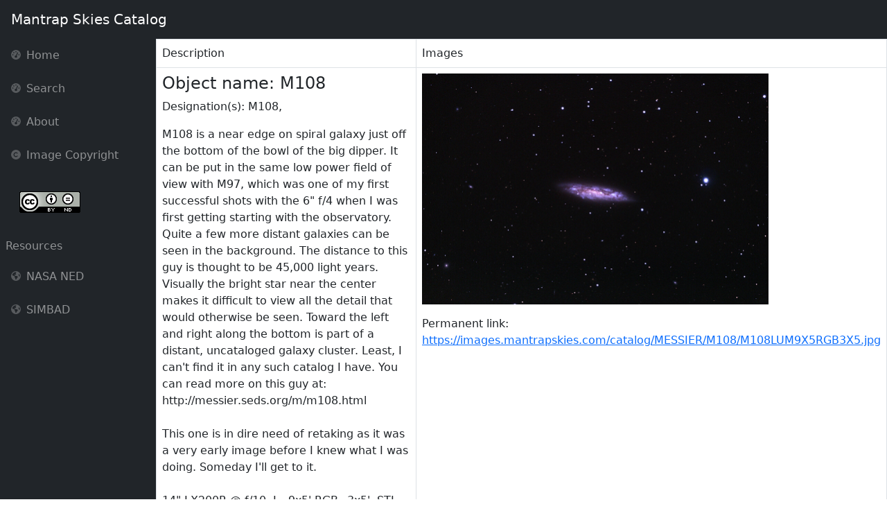

--- FILE ---
content_type: text/html
request_url: https://images.mantrapskies.com/catalog/MESSIER/M108/index.htm
body_size: 8555
content:
<!DOCTYPE html><html lang="en"><head>
    <meta charset="utf-8" />
    <meta http-equiv="X-UA-Compatible" content="IE=edge" />
    <meta name="viewport" content="width=device-width, initial-scale=1, shrink-to-fit=no" />
    <meta name="description" content="" />
    <meta name="author" content="" />
    <title>Mantrap Skies Astronomical Image Catalog: M108</title>
    <link href="https://cdn.jsdelivr.net/npm/simple-datatables@7.1.2/dist/style.min.css" rel="stylesheet" />
    <link href="/css/styles.css" rel="stylesheet" />
    <script src="https://use.fontawesome.com/releases/v6.3.0/js/all.js" crossorigin="anonymous"></script>
</head>

<body class="sb-nav-fixed">

<nav class="sb-topnav navbar navbar-expand navbar-dark bg-dark">
    <!-- Navbar Brand-->
    <a class="navbar-brand ps-3" href="/">Mantrap Skies Catalog</a>

</nav>

<div id="layoutSidenav">
    <div id="layoutSidenav_nav">
        <nav class="sb-sidenav accordion sb-sidenav-dark" id="sidenavAccordion">
            <div class="sb-sidenav-menu">
                <div class="nav">
                    <a class="nav-link" href="https://www.mantrapskies.com/">
                        <div class="sb-nav-link-icon"><i class="fas fa-tachometer-alt"></i></div>
                        Home
                    </a>
                    <a class="nav-link" href="/">
                        <div class="sb-nav-link-icon"><i class="fas fa-tachometer-alt"></i></div>
                        Search
                    </a>

                    <a class="nav-link" href="https://www.mantrapskies.com/about-me/">
                        <div class="sb-nav-link-icon"><i class="fas fa-tachometer-alt"></i></div>
                        About
                    </a>

                    
                    <a class="nav-link" target="new" href="https://www.mantrapskies.com/copyright/">
                        <div class="sb-nav-link-icon"><i class="fa fa-copyright"></i></div>
                        Image Copyright</a>


                    <div class="m-lg-4 p-1"><img src="/assets/88x31.png"></div>

                    <div class="sidenav-menu-heading m-lg-2">Resources</div>
                    <a class="nav-link" target="new" href="https://ned.ipac.caltech.edu/">
                        <div class="sb-nav-link-icon"><i class="fa-solid fa-earth-americas"></i></div>
                        NASA NED</a>
                    <a class="nav-link" target="new" href="http://simbad.u-strasbg.fr/simbad/">
                        <div class="sb-nav-link-icon"><i class="fa-solid fa-earth-americas"></i></div>
                        SIMBAD</a>
                </div>
            </div>
        </nav>
    </div>
		<div id="layoutSidenav_content">
		<main>
		 <div class="container-xl px-10 mt-n10">
		<div class="row">
                <table class="table table-bordered table-hover">
                <tr><td>Description</td><td>Images</td></tr>
                <tbody>
                <td>
                <div class=well well-sm><h4>Object name: M108</h4></div><div class="well"><p>Designation(s): M108, </p></div> <p>M108 is a near edge on spiral galaxy just off the bottom of the bowl of the big dipper.  It can be put in the same low power field of view with M97, which was one of my first successful shots with the 6" f/4 when I was first getting starting with the observatory.  Quite a few more distant galaxies can be seen in the background.  The distance to this guy is thought to be 45,000 light years.  Visually the bright star near the center makes it difficult to view all the detail that would otherwise be seen. Toward the left and right along the bottom is part of a distant, uncataloged galaxy cluster.  Least, I can't find it in any such catalog I have. You can read more on this guy at: http://messier.seds.org/m/m108.html<br><br>This one is in dire need of retaking as it was a very early image before I knew what I was doing.  Someday I'll get to it.<br><br>14" LX200R @ f/10, L=9x5' RGB=3x5', STL-11000XM, Paramount ME</p> <div class=well well-sm><h4>Related Designation(s):</h4><a target="_blank" href="https://ned.ipac.caltech.edu/byname?objname=11HUGS 224">11HUGS 224</a>, <a target="_blank" href="https://ned.ipac.caltech.edu/byname?objname=1AXG J111128+5540">1AXG J111128+5540</a>, <a target="_blank" href="https://ned.ipac.caltech.edu/byname?objname=2MASS J11113091+5540275">2MASS J11113091+5540275</a>, <a target="_blank" href="https://ned.ipac.caltech.edu/byname?objname=2MASX J11113096+5540268">2MASX J11113096+5540268</a>, <a target="_blank" href="https://ned.ipac.caltech.edu/byname?objname=2MFGC 08733">2MFGC 08733</a>, <a target="_blank" href="https://ned.ipac.caltech.edu/byname?objname=6C B110835.2+555638">6C B110835.2+555638</a>, <a target="_blank" href="https://ned.ipac.caltech.edu/byname?objname=87GB 110837.4+555624">87GB 110837.4+555624</a>, <a target="_blank" href="https://ned.ipac.caltech.edu/byname?objname=87GB[BWE91] 1108+5556">87GB[BWE91] 1108+5556</a>, <a target="_blank" href="https://ned.ipac.caltech.edu/byname?objname=AKARI J1111311+554024">AKARI J1111311+554024</a>, <a target="_blank" href="https://ned.ipac.caltech.edu/byname?objname=CGCG 1108.5+5556">CGCG 1108.5+5556</a>, <a target="_blank" href="https://ned.ipac.caltech.edu/byname?objname=CGCG 267-048">CGCG 267-048</a>, <a target="_blank" href="https://ned.ipac.caltech.edu/byname?objname=CGCG 268-001">CGCG 268-001</a>, <a target="_blank" href="https://ned.ipac.caltech.edu/byname?objname=IRAS  11085+5556">IRAS  11085+5556</a>, <a target="_blank" href="https://ned.ipac.caltech.edu/byname?objname=IRAS F11085+5556">IRAS F11085+5556</a>, <a target="_blank" href="https://ned.ipac.caltech.edu/byname?objname=ISOSS J11116+5540">ISOSS J11116+5540</a>, <a target="_blank" href="https://ned.ipac.caltech.edu/byname?objname=KIG 0469">KIG 0469</a>, <a target="_blank" href="https://ned.ipac.caltech.edu/byname?objname=LDCE 0867 NED008">LDCE 0867 NED008</a>, <a target="_blank" href="https://ned.ipac.caltech.edu/byname?objname=M108">M108</a>, <a target="_blank" href="https://ned.ipac.caltech.edu/byname?objname=MCG +09-18-098">MCG +09-18-098</a>, <a target="_blank" href="https://ned.ipac.caltech.edu/byname?objname=MESSIER 108">MESSIER 108</a>, <a target="_blank" href="https://ned.ipac.caltech.edu/byname?objname=NGC 3556">NGC 3556</a>, <a target="_blank" href="https://ned.ipac.caltech.edu/byname?objname=NSA 034605">NSA 034605</a>, <a target="_blank" href="https://ned.ipac.caltech.edu/byname?objname=NSA 138917">NSA 138917</a>, <a target="_blank" href="https://ned.ipac.caltech.edu/byname?objname=NVGRC J111130.8+554027">NVGRC J111130.8+554027</a>, <a target="_blank" href="https://ned.ipac.caltech.edu/byname?objname=NVSS J111130+554027">NVSS J111130+554027</a>, <a target="_blank" href="https://ned.ipac.caltech.edu/byname?objname=PGC 034030">PGC 034030</a>, <a target="_blank" href="https://ned.ipac.caltech.edu/byname?objname=SDSS J111131.06+554027.4">SDSS J111131.06+554027.4</a>, <a target="_blank" href="https://ned.ipac.caltech.edu/byname?objname=UGC 06225">UGC 06225</a>, <a target="_blank" href="https://ned.ipac.caltech.edu/byname?objname=UZC J111131.2+554025">UZC J111131.2+554025</a>, <a target="_blank" href="https://ned.ipac.caltech.edu/byname?objname=[LG2007] 31">[LG2007] 31</a>, <a target="_blank" href="https://ned.ipac.caltech.edu/byname?objname=[RHM2006] SFGs 047">[RHM2006] SFGs 047</a>, <a target="_blank" href="https://ned.ipac.caltech.edu/byname?objname=[SLK2004] 0604">[SLK2004] 0604</a>, <a target="_blank" href="https://ned.ipac.caltech.edu/byname?objname=[WB92] 1108+5556">[WB92] 1108+5556</a>, </td><td> <div class="well"><p><img width=500 src=https://images.mantrapskies.com/catalog/MESSIER/M108/M108LUM9X5RGB3X5.jpg></p><p>Permanent link: <a href="https://images.mantrapskies.com/catalog/MESSIER/M108/M108LUM9X5RGB3X5.jpg">https://images.mantrapskies.com/catalog/MESSIER/M108/M108LUM9X5RGB3X5.jpg</a></p></div></td></tr></table></nav>
                           </div>
                        </div>
            </div>
        </div>
    </main>
<script src="https://cdn.jsdelivr.net/npm/bootstrap@5.2.3/dist/js/bootstrap.bundle.min.js" crossorigin="anonymous"></script>
<script src="/js/scripts.js"></script>
<script src="https://cdnjs.cloudflare.com/ajax/libs/Chart.js/2.8.0/Chart.min.js" crossorigin="anonymous"></script>
<script src="/assets/demo/chart-area-demo.js"></script>
<script src="/assets/demo/chart-bar-demo.js"></script>
<script src="https://cdn.jsdelivr.net/npm/simple-datatables@7.1.2/dist/umd/simple-datatables.min.js" crossorigin="anonymous"></script>
<script src="/js/datatables-simple-demo.js"></script>
</body>
</html>